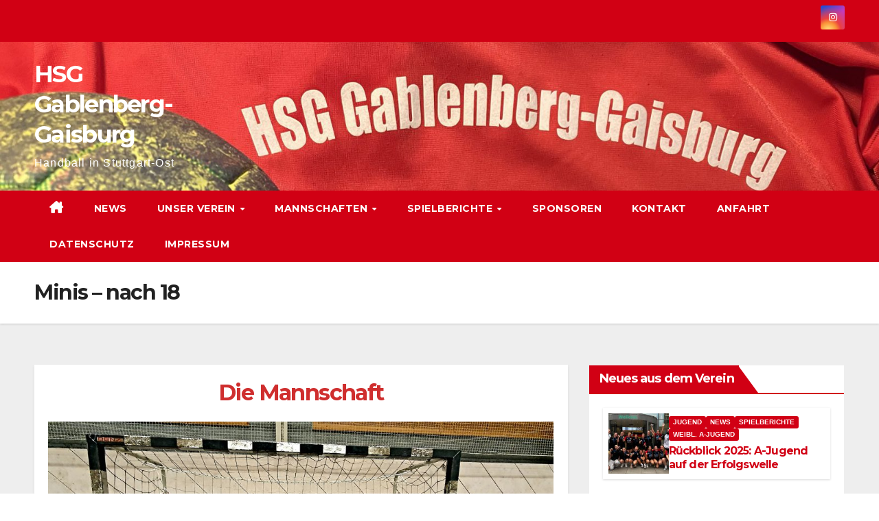

--- FILE ---
content_type: text/html; charset=UTF-8
request_url: https://hsg-gaga.de/die-mannschaft/
body_size: 68169
content:
<!DOCTYPE html>
<html lang="de-DE">
<head>
<meta charset="UTF-8">
<meta name="viewport" content="width=device-width, initial-scale=1">
<link rel="profile" href="http://gmpg.org/xfn/11">
<title>Minis  &#8211;  nach 18 &#8211; HSG Gablenberg-Gaisburg</title>
<meta name='robots' content='max-image-preview:large' />
<link rel='dns-prefetch' href='//fonts.googleapis.com' />
<link rel="alternate" type="application/rss+xml" title="HSG Gablenberg-Gaisburg &raquo; Feed" href="https://hsg-gaga.de/feed/" />
<link rel="alternate" type="application/rss+xml" title="HSG Gablenberg-Gaisburg &raquo; Kommentar-Feed" href="https://hsg-gaga.de/comments/feed/" />
<script>
window._wpemojiSettings = {"baseUrl":"https:\/\/s.w.org\/images\/core\/emoji\/15.0.3\/72x72\/","ext":".png","svgUrl":"https:\/\/s.w.org\/images\/core\/emoji\/15.0.3\/svg\/","svgExt":".svg","source":{"concatemoji":"https:\/\/hsg-gaga.de\/wp-includes\/js\/wp-emoji-release.min.js?ver=6.6.2"}};
/*! This file is auto-generated */
!function(i,n){var o,s,e;function c(e){try{var t={supportTests:e,timestamp:(new Date).valueOf()};sessionStorage.setItem(o,JSON.stringify(t))}catch(e){}}function p(e,t,n){e.clearRect(0,0,e.canvas.width,e.canvas.height),e.fillText(t,0,0);var t=new Uint32Array(e.getImageData(0,0,e.canvas.width,e.canvas.height).data),r=(e.clearRect(0,0,e.canvas.width,e.canvas.height),e.fillText(n,0,0),new Uint32Array(e.getImageData(0,0,e.canvas.width,e.canvas.height).data));return t.every(function(e,t){return e===r[t]})}function u(e,t,n){switch(t){case"flag":return n(e,"\ud83c\udff3\ufe0f\u200d\u26a7\ufe0f","\ud83c\udff3\ufe0f\u200b\u26a7\ufe0f")?!1:!n(e,"\ud83c\uddfa\ud83c\uddf3","\ud83c\uddfa\u200b\ud83c\uddf3")&&!n(e,"\ud83c\udff4\udb40\udc67\udb40\udc62\udb40\udc65\udb40\udc6e\udb40\udc67\udb40\udc7f","\ud83c\udff4\u200b\udb40\udc67\u200b\udb40\udc62\u200b\udb40\udc65\u200b\udb40\udc6e\u200b\udb40\udc67\u200b\udb40\udc7f");case"emoji":return!n(e,"\ud83d\udc26\u200d\u2b1b","\ud83d\udc26\u200b\u2b1b")}return!1}function f(e,t,n){var r="undefined"!=typeof WorkerGlobalScope&&self instanceof WorkerGlobalScope?new OffscreenCanvas(300,150):i.createElement("canvas"),a=r.getContext("2d",{willReadFrequently:!0}),o=(a.textBaseline="top",a.font="600 32px Arial",{});return e.forEach(function(e){o[e]=t(a,e,n)}),o}function t(e){var t=i.createElement("script");t.src=e,t.defer=!0,i.head.appendChild(t)}"undefined"!=typeof Promise&&(o="wpEmojiSettingsSupports",s=["flag","emoji"],n.supports={everything:!0,everythingExceptFlag:!0},e=new Promise(function(e){i.addEventListener("DOMContentLoaded",e,{once:!0})}),new Promise(function(t){var n=function(){try{var e=JSON.parse(sessionStorage.getItem(o));if("object"==typeof e&&"number"==typeof e.timestamp&&(new Date).valueOf()<e.timestamp+604800&&"object"==typeof e.supportTests)return e.supportTests}catch(e){}return null}();if(!n){if("undefined"!=typeof Worker&&"undefined"!=typeof OffscreenCanvas&&"undefined"!=typeof URL&&URL.createObjectURL&&"undefined"!=typeof Blob)try{var e="postMessage("+f.toString()+"("+[JSON.stringify(s),u.toString(),p.toString()].join(",")+"));",r=new Blob([e],{type:"text/javascript"}),a=new Worker(URL.createObjectURL(r),{name:"wpTestEmojiSupports"});return void(a.onmessage=function(e){c(n=e.data),a.terminate(),t(n)})}catch(e){}c(n=f(s,u,p))}t(n)}).then(function(e){for(var t in e)n.supports[t]=e[t],n.supports.everything=n.supports.everything&&n.supports[t],"flag"!==t&&(n.supports.everythingExceptFlag=n.supports.everythingExceptFlag&&n.supports[t]);n.supports.everythingExceptFlag=n.supports.everythingExceptFlag&&!n.supports.flag,n.DOMReady=!1,n.readyCallback=function(){n.DOMReady=!0}}).then(function(){return e}).then(function(){var e;n.supports.everything||(n.readyCallback(),(e=n.source||{}).concatemoji?t(e.concatemoji):e.wpemoji&&e.twemoji&&(t(e.twemoji),t(e.wpemoji)))}))}((window,document),window._wpemojiSettings);
</script>
<style id='wp-emoji-styles-inline-css'>

	img.wp-smiley, img.emoji {
		display: inline !important;
		border: none !important;
		box-shadow: none !important;
		height: 1em !important;
		width: 1em !important;
		margin: 0 0.07em !important;
		vertical-align: -0.1em !important;
		background: none !important;
		padding: 0 !important;
	}
</style>
<link rel='stylesheet' id='wp-block-library-css' href='https://hsg-gaga.de/wp-includes/css/dist/block-library/style.min.css?ver=6.6.2' media='all' />
<style id='wp-block-library-theme-inline-css'>
.wp-block-audio :where(figcaption){color:#555;font-size:13px;text-align:center}.is-dark-theme .wp-block-audio :where(figcaption){color:#ffffffa6}.wp-block-audio{margin:0 0 1em}.wp-block-code{border:1px solid #ccc;border-radius:4px;font-family:Menlo,Consolas,monaco,monospace;padding:.8em 1em}.wp-block-embed :where(figcaption){color:#555;font-size:13px;text-align:center}.is-dark-theme .wp-block-embed :where(figcaption){color:#ffffffa6}.wp-block-embed{margin:0 0 1em}.blocks-gallery-caption{color:#555;font-size:13px;text-align:center}.is-dark-theme .blocks-gallery-caption{color:#ffffffa6}:root :where(.wp-block-image figcaption){color:#555;font-size:13px;text-align:center}.is-dark-theme :root :where(.wp-block-image figcaption){color:#ffffffa6}.wp-block-image{margin:0 0 1em}.wp-block-pullquote{border-bottom:4px solid;border-top:4px solid;color:currentColor;margin-bottom:1.75em}.wp-block-pullquote cite,.wp-block-pullquote footer,.wp-block-pullquote__citation{color:currentColor;font-size:.8125em;font-style:normal;text-transform:uppercase}.wp-block-quote{border-left:.25em solid;margin:0 0 1.75em;padding-left:1em}.wp-block-quote cite,.wp-block-quote footer{color:currentColor;font-size:.8125em;font-style:normal;position:relative}.wp-block-quote.has-text-align-right{border-left:none;border-right:.25em solid;padding-left:0;padding-right:1em}.wp-block-quote.has-text-align-center{border:none;padding-left:0}.wp-block-quote.is-large,.wp-block-quote.is-style-large,.wp-block-quote.is-style-plain{border:none}.wp-block-search .wp-block-search__label{font-weight:700}.wp-block-search__button{border:1px solid #ccc;padding:.375em .625em}:where(.wp-block-group.has-background){padding:1.25em 2.375em}.wp-block-separator.has-css-opacity{opacity:.4}.wp-block-separator{border:none;border-bottom:2px solid;margin-left:auto;margin-right:auto}.wp-block-separator.has-alpha-channel-opacity{opacity:1}.wp-block-separator:not(.is-style-wide):not(.is-style-dots){width:100px}.wp-block-separator.has-background:not(.is-style-dots){border-bottom:none;height:1px}.wp-block-separator.has-background:not(.is-style-wide):not(.is-style-dots){height:2px}.wp-block-table{margin:0 0 1em}.wp-block-table td,.wp-block-table th{word-break:normal}.wp-block-table :where(figcaption){color:#555;font-size:13px;text-align:center}.is-dark-theme .wp-block-table :where(figcaption){color:#ffffffa6}.wp-block-video :where(figcaption){color:#555;font-size:13px;text-align:center}.is-dark-theme .wp-block-video :where(figcaption){color:#ffffffa6}.wp-block-video{margin:0 0 1em}:root :where(.wp-block-template-part.has-background){margin-bottom:0;margin-top:0;padding:1.25em 2.375em}
</style>
<style id='classic-theme-styles-inline-css'>
/*! This file is auto-generated */
.wp-block-button__link{color:#fff;background-color:#32373c;border-radius:9999px;box-shadow:none;text-decoration:none;padding:calc(.667em + 2px) calc(1.333em + 2px);font-size:1.125em}.wp-block-file__button{background:#32373c;color:#fff;text-decoration:none}
</style>
<style id='global-styles-inline-css'>
:root{--wp--preset--aspect-ratio--square: 1;--wp--preset--aspect-ratio--4-3: 4/3;--wp--preset--aspect-ratio--3-4: 3/4;--wp--preset--aspect-ratio--3-2: 3/2;--wp--preset--aspect-ratio--2-3: 2/3;--wp--preset--aspect-ratio--16-9: 16/9;--wp--preset--aspect-ratio--9-16: 9/16;--wp--preset--color--black: #000000;--wp--preset--color--cyan-bluish-gray: #abb8c3;--wp--preset--color--white: #ffffff;--wp--preset--color--pale-pink: #f78da7;--wp--preset--color--vivid-red: #cf2e2e;--wp--preset--color--luminous-vivid-orange: #ff6900;--wp--preset--color--luminous-vivid-amber: #fcb900;--wp--preset--color--light-green-cyan: #7bdcb5;--wp--preset--color--vivid-green-cyan: #00d084;--wp--preset--color--pale-cyan-blue: #8ed1fc;--wp--preset--color--vivid-cyan-blue: #0693e3;--wp--preset--color--vivid-purple: #9b51e0;--wp--preset--gradient--vivid-cyan-blue-to-vivid-purple: linear-gradient(135deg,rgba(6,147,227,1) 0%,rgb(155,81,224) 100%);--wp--preset--gradient--light-green-cyan-to-vivid-green-cyan: linear-gradient(135deg,rgb(122,220,180) 0%,rgb(0,208,130) 100%);--wp--preset--gradient--luminous-vivid-amber-to-luminous-vivid-orange: linear-gradient(135deg,rgba(252,185,0,1) 0%,rgba(255,105,0,1) 100%);--wp--preset--gradient--luminous-vivid-orange-to-vivid-red: linear-gradient(135deg,rgba(255,105,0,1) 0%,rgb(207,46,46) 100%);--wp--preset--gradient--very-light-gray-to-cyan-bluish-gray: linear-gradient(135deg,rgb(238,238,238) 0%,rgb(169,184,195) 100%);--wp--preset--gradient--cool-to-warm-spectrum: linear-gradient(135deg,rgb(74,234,220) 0%,rgb(151,120,209) 20%,rgb(207,42,186) 40%,rgb(238,44,130) 60%,rgb(251,105,98) 80%,rgb(254,248,76) 100%);--wp--preset--gradient--blush-light-purple: linear-gradient(135deg,rgb(255,206,236) 0%,rgb(152,150,240) 100%);--wp--preset--gradient--blush-bordeaux: linear-gradient(135deg,rgb(254,205,165) 0%,rgb(254,45,45) 50%,rgb(107,0,62) 100%);--wp--preset--gradient--luminous-dusk: linear-gradient(135deg,rgb(255,203,112) 0%,rgb(199,81,192) 50%,rgb(65,88,208) 100%);--wp--preset--gradient--pale-ocean: linear-gradient(135deg,rgb(255,245,203) 0%,rgb(182,227,212) 50%,rgb(51,167,181) 100%);--wp--preset--gradient--electric-grass: linear-gradient(135deg,rgb(202,248,128) 0%,rgb(113,206,126) 100%);--wp--preset--gradient--midnight: linear-gradient(135deg,rgb(2,3,129) 0%,rgb(40,116,252) 100%);--wp--preset--font-size--small: 13px;--wp--preset--font-size--medium: 20px;--wp--preset--font-size--large: 36px;--wp--preset--font-size--x-large: 42px;--wp--preset--spacing--20: 0.44rem;--wp--preset--spacing--30: 0.67rem;--wp--preset--spacing--40: 1rem;--wp--preset--spacing--50: 1.5rem;--wp--preset--spacing--60: 2.25rem;--wp--preset--spacing--70: 3.38rem;--wp--preset--spacing--80: 5.06rem;--wp--preset--shadow--natural: 6px 6px 9px rgba(0, 0, 0, 0.2);--wp--preset--shadow--deep: 12px 12px 50px rgba(0, 0, 0, 0.4);--wp--preset--shadow--sharp: 6px 6px 0px rgba(0, 0, 0, 0.2);--wp--preset--shadow--outlined: 6px 6px 0px -3px rgba(255, 255, 255, 1), 6px 6px rgba(0, 0, 0, 1);--wp--preset--shadow--crisp: 6px 6px 0px rgba(0, 0, 0, 1);}:root :where(.is-layout-flow) > :first-child{margin-block-start: 0;}:root :where(.is-layout-flow) > :last-child{margin-block-end: 0;}:root :where(.is-layout-flow) > *{margin-block-start: 24px;margin-block-end: 0;}:root :where(.is-layout-constrained) > :first-child{margin-block-start: 0;}:root :where(.is-layout-constrained) > :last-child{margin-block-end: 0;}:root :where(.is-layout-constrained) > *{margin-block-start: 24px;margin-block-end: 0;}:root :where(.is-layout-flex){gap: 24px;}:root :where(.is-layout-grid){gap: 24px;}body .is-layout-flex{display: flex;}.is-layout-flex{flex-wrap: wrap;align-items: center;}.is-layout-flex > :is(*, div){margin: 0;}body .is-layout-grid{display: grid;}.is-layout-grid > :is(*, div){margin: 0;}.has-black-color{color: var(--wp--preset--color--black) !important;}.has-cyan-bluish-gray-color{color: var(--wp--preset--color--cyan-bluish-gray) !important;}.has-white-color{color: var(--wp--preset--color--white) !important;}.has-pale-pink-color{color: var(--wp--preset--color--pale-pink) !important;}.has-vivid-red-color{color: var(--wp--preset--color--vivid-red) !important;}.has-luminous-vivid-orange-color{color: var(--wp--preset--color--luminous-vivid-orange) !important;}.has-luminous-vivid-amber-color{color: var(--wp--preset--color--luminous-vivid-amber) !important;}.has-light-green-cyan-color{color: var(--wp--preset--color--light-green-cyan) !important;}.has-vivid-green-cyan-color{color: var(--wp--preset--color--vivid-green-cyan) !important;}.has-pale-cyan-blue-color{color: var(--wp--preset--color--pale-cyan-blue) !important;}.has-vivid-cyan-blue-color{color: var(--wp--preset--color--vivid-cyan-blue) !important;}.has-vivid-purple-color{color: var(--wp--preset--color--vivid-purple) !important;}.has-black-background-color{background-color: var(--wp--preset--color--black) !important;}.has-cyan-bluish-gray-background-color{background-color: var(--wp--preset--color--cyan-bluish-gray) !important;}.has-white-background-color{background-color: var(--wp--preset--color--white) !important;}.has-pale-pink-background-color{background-color: var(--wp--preset--color--pale-pink) !important;}.has-vivid-red-background-color{background-color: var(--wp--preset--color--vivid-red) !important;}.has-luminous-vivid-orange-background-color{background-color: var(--wp--preset--color--luminous-vivid-orange) !important;}.has-luminous-vivid-amber-background-color{background-color: var(--wp--preset--color--luminous-vivid-amber) !important;}.has-light-green-cyan-background-color{background-color: var(--wp--preset--color--light-green-cyan) !important;}.has-vivid-green-cyan-background-color{background-color: var(--wp--preset--color--vivid-green-cyan) !important;}.has-pale-cyan-blue-background-color{background-color: var(--wp--preset--color--pale-cyan-blue) !important;}.has-vivid-cyan-blue-background-color{background-color: var(--wp--preset--color--vivid-cyan-blue) !important;}.has-vivid-purple-background-color{background-color: var(--wp--preset--color--vivid-purple) !important;}.has-black-border-color{border-color: var(--wp--preset--color--black) !important;}.has-cyan-bluish-gray-border-color{border-color: var(--wp--preset--color--cyan-bluish-gray) !important;}.has-white-border-color{border-color: var(--wp--preset--color--white) !important;}.has-pale-pink-border-color{border-color: var(--wp--preset--color--pale-pink) !important;}.has-vivid-red-border-color{border-color: var(--wp--preset--color--vivid-red) !important;}.has-luminous-vivid-orange-border-color{border-color: var(--wp--preset--color--luminous-vivid-orange) !important;}.has-luminous-vivid-amber-border-color{border-color: var(--wp--preset--color--luminous-vivid-amber) !important;}.has-light-green-cyan-border-color{border-color: var(--wp--preset--color--light-green-cyan) !important;}.has-vivid-green-cyan-border-color{border-color: var(--wp--preset--color--vivid-green-cyan) !important;}.has-pale-cyan-blue-border-color{border-color: var(--wp--preset--color--pale-cyan-blue) !important;}.has-vivid-cyan-blue-border-color{border-color: var(--wp--preset--color--vivid-cyan-blue) !important;}.has-vivid-purple-border-color{border-color: var(--wp--preset--color--vivid-purple) !important;}.has-vivid-cyan-blue-to-vivid-purple-gradient-background{background: var(--wp--preset--gradient--vivid-cyan-blue-to-vivid-purple) !important;}.has-light-green-cyan-to-vivid-green-cyan-gradient-background{background: var(--wp--preset--gradient--light-green-cyan-to-vivid-green-cyan) !important;}.has-luminous-vivid-amber-to-luminous-vivid-orange-gradient-background{background: var(--wp--preset--gradient--luminous-vivid-amber-to-luminous-vivid-orange) !important;}.has-luminous-vivid-orange-to-vivid-red-gradient-background{background: var(--wp--preset--gradient--luminous-vivid-orange-to-vivid-red) !important;}.has-very-light-gray-to-cyan-bluish-gray-gradient-background{background: var(--wp--preset--gradient--very-light-gray-to-cyan-bluish-gray) !important;}.has-cool-to-warm-spectrum-gradient-background{background: var(--wp--preset--gradient--cool-to-warm-spectrum) !important;}.has-blush-light-purple-gradient-background{background: var(--wp--preset--gradient--blush-light-purple) !important;}.has-blush-bordeaux-gradient-background{background: var(--wp--preset--gradient--blush-bordeaux) !important;}.has-luminous-dusk-gradient-background{background: var(--wp--preset--gradient--luminous-dusk) !important;}.has-pale-ocean-gradient-background{background: var(--wp--preset--gradient--pale-ocean) !important;}.has-electric-grass-gradient-background{background: var(--wp--preset--gradient--electric-grass) !important;}.has-midnight-gradient-background{background: var(--wp--preset--gradient--midnight) !important;}.has-small-font-size{font-size: var(--wp--preset--font-size--small) !important;}.has-medium-font-size{font-size: var(--wp--preset--font-size--medium) !important;}.has-large-font-size{font-size: var(--wp--preset--font-size--large) !important;}.has-x-large-font-size{font-size: var(--wp--preset--font-size--x-large) !important;}
:root :where(.wp-block-pullquote){font-size: 1.5em;line-height: 1.6;}
</style>
<link rel='stylesheet' id='contact-form-7-css' href='https://hsg-gaga.de/wp-content/plugins/contact-form-7/includes/css/styles.css?ver=6.0.6' media='all' />
<link rel='stylesheet' id='newsup-fonts-css' href='//fonts.googleapis.com/css?family=Montserrat%3A400%2C500%2C700%2C800%7CWork%2BSans%3A300%2C400%2C500%2C600%2C700%2C800%2C900%26display%3Dswap&#038;subset=latin%2Clatin-ext' media='all' />
<link rel='stylesheet' id='bootstrap-css' href='https://hsg-gaga.de/wp-content/themes/newsup/css/bootstrap.css?ver=6.6.2' media='all' />
<link rel='stylesheet' id='newsup-style-css' href='https://hsg-gaga.de/wp-content/themes/newsberg/style.css?ver=6.6.2' media='all' />
<link rel='stylesheet' id='font-awesome-5-all-css' href='https://hsg-gaga.de/wp-content/themes/newsup/css/font-awesome/css/all.min.css?ver=6.6.2' media='all' />
<link rel='stylesheet' id='font-awesome-4-shim-css' href='https://hsg-gaga.de/wp-content/themes/newsup/css/font-awesome/css/v4-shims.min.css?ver=6.6.2' media='all' />
<link rel='stylesheet' id='owl-carousel-css' href='https://hsg-gaga.de/wp-content/themes/newsup/css/owl.carousel.css?ver=6.6.2' media='all' />
<link rel='stylesheet' id='smartmenus-css' href='https://hsg-gaga.de/wp-content/themes/newsup/css/jquery.smartmenus.bootstrap.css?ver=6.6.2' media='all' />
<link rel='stylesheet' id='newsup-custom-css-css' href='https://hsg-gaga.de/wp-content/themes/newsup/inc/ansar/customize/css/customizer.css?ver=1.0' media='all' />
<link rel='stylesheet' id='newsup-style-parent-css' href='https://hsg-gaga.de/wp-content/themes/newsup/style.css?ver=6.6.2' media='all' />
<link rel='stylesheet' id='newsberg-style-css' href='https://hsg-gaga.de/wp-content/themes/newsberg/style.css?ver=1.0' media='all' />
<link rel='stylesheet' id='newsberg-default-css-css' href='https://hsg-gaga.de/wp-content/themes/newsberg/css/colors/default.css?ver=6.6.2' media='all' />
<script src="https://hsg-gaga.de/wp-includes/js/jquery/jquery.min.js?ver=3.7.1" id="jquery-core-js"></script>
<script src="https://hsg-gaga.de/wp-includes/js/jquery/jquery-migrate.min.js?ver=3.4.1" id="jquery-migrate-js"></script>
<script src="https://hsg-gaga.de/wp-content/themes/newsup/js/navigation.js?ver=6.6.2" id="newsup-navigation-js"></script>
<script src="https://hsg-gaga.de/wp-content/themes/newsup/js/bootstrap.js?ver=6.6.2" id="bootstrap-js"></script>
<script src="https://hsg-gaga.de/wp-content/themes/newsup/js/owl.carousel.min.js?ver=6.6.2" id="owl-carousel-min-js"></script>
<script src="https://hsg-gaga.de/wp-content/themes/newsup/js/jquery.smartmenus.js?ver=6.6.2" id="smartmenus-js-js"></script>
<script src="https://hsg-gaga.de/wp-content/themes/newsup/js/jquery.smartmenus.bootstrap.js?ver=6.6.2" id="bootstrap-smartmenus-js-js"></script>
<script src="https://hsg-gaga.de/wp-content/themes/newsup/js/jquery.marquee.js?ver=6.6.2" id="newsup-marquee-js-js"></script>
<script src="https://hsg-gaga.de/wp-content/themes/newsup/js/main.js?ver=6.6.2" id="newsup-main-js-js"></script>
<link rel="https://api.w.org/" href="https://hsg-gaga.de/wp-json/" /><link rel="alternate" title="JSON" type="application/json" href="https://hsg-gaga.de/wp-json/wp/v2/pages/430" /><link rel="EditURI" type="application/rsd+xml" title="RSD" href="https://hsg-gaga.de/xmlrpc.php?rsd" />
<meta name="generator" content="WordPress 6.6.2" />
<link rel="canonical" href="https://hsg-gaga.de/die-mannschaft/" />
<link rel='shortlink' href='https://hsg-gaga.de/?p=430' />
<link rel="alternate" title="oEmbed (JSON)" type="application/json+oembed" href="https://hsg-gaga.de/wp-json/oembed/1.0/embed?url=https%3A%2F%2Fhsg-gaga.de%2Fdie-mannschaft%2F" />
<link rel="alternate" title="oEmbed (XML)" type="text/xml+oembed" href="https://hsg-gaga.de/wp-json/oembed/1.0/embed?url=https%3A%2F%2Fhsg-gaga.de%2Fdie-mannschaft%2F&#038;format=xml" />
 
<style type="text/css" id="custom-background-css">
    .wrapper { background-color: ffffff; }
</style>
<meta name="generator" content="Elementor 3.34.2; features: e_font_icon_svg, additional_custom_breakpoints; settings: css_print_method-external, google_font-enabled, font_display-swap">
			<style>
				.e-con.e-parent:nth-of-type(n+4):not(.e-lazyloaded):not(.e-no-lazyload),
				.e-con.e-parent:nth-of-type(n+4):not(.e-lazyloaded):not(.e-no-lazyload) * {
					background-image: none !important;
				}
				@media screen and (max-height: 1024px) {
					.e-con.e-parent:nth-of-type(n+3):not(.e-lazyloaded):not(.e-no-lazyload),
					.e-con.e-parent:nth-of-type(n+3):not(.e-lazyloaded):not(.e-no-lazyload) * {
						background-image: none !important;
					}
				}
				@media screen and (max-height: 640px) {
					.e-con.e-parent:nth-of-type(n+2):not(.e-lazyloaded):not(.e-no-lazyload),
					.e-con.e-parent:nth-of-type(n+2):not(.e-lazyloaded):not(.e-no-lazyload) * {
						background-image: none !important;
					}
				}
			</style>
			    <style type="text/css">
            body .site-title a,
        body .site-description {
            color: #ffffff;
        }

        .site-branding-text .site-title a {
                font-size: 34px;
            }

            @media only screen and (max-width: 640px) {
                .site-branding-text .site-title a {
                    font-size: 40px;

                }
            }

            @media only screen and (max-width: 375px) {
                .site-branding-text .site-title a {
                    font-size: 32px;

                }
            }

        </style>
    <style id="custom-background-css">
body.custom-background { background-color: #ffffff; }
</style>
	<link rel="icon" href="https://hsg-gaga.de/wp-content/uploads/2022/03/cropped-cropped-hsg-gaga-rot-32x32.jpg" sizes="32x32" />
<link rel="icon" href="https://hsg-gaga.de/wp-content/uploads/2022/03/cropped-cropped-hsg-gaga-rot-192x192.jpg" sizes="192x192" />
<link rel="apple-touch-icon" href="https://hsg-gaga.de/wp-content/uploads/2022/03/cropped-cropped-hsg-gaga-rot-180x180.jpg" />
<meta name="msapplication-TileImage" content="https://hsg-gaga.de/wp-content/uploads/2022/03/cropped-cropped-hsg-gaga-rot-270x270.jpg" />
</head>
<body class="page-template-default page page-id-430 custom-background wp-embed-responsive ta-hide-date-author-in-list elementor-default elementor-kit-920" >
<div id="page" class="site">
<a class="skip-link screen-reader-text" href="#content">
Zum Inhalt springen</a>
  <div class="wrapper" id="custom-background-css">
    <header class="mg-headwidget">
      <!--==================== TOP BAR ====================-->
      <div class="mg-head-detail hidden-xs">
    <div class="container-fluid">
        <div class="row align-items-center">
            <div class="col-md-6 col-xs-12">
                <ul class="info-left">
                                    </ul>
            </div>
            <div class="col-md-6 col-xs-12">
                <ul class="mg-social info-right">
                            <li>
            <a target="_blank"  href="https://www.instagram.com/hsg.gaga/">
                <span class="icon-soci instagram">
                    <i class="fab fa-instagram"></i>
                </span>
            </a>
        </li>
                        </ul>
            </div>
        </div>
    </div>
</div>
      <div class="clearfix"></div>

      
      <div class="mg-nav-widget-area-back" style='background-image: url("https://hsg-gaga.de/wp-content/uploads/2023/07/cropped-IMG-0058-scaled-e1690745882962-1.jpg" );'>
                <div class="overlay">
          <div class="inner" > 
              <div class="container-fluid">
                  <div class="mg-nav-widget-area">
                    <div class="row align-items-center">
                      <div class="col-md-3 text-center-xs">
                        <div class="navbar-header">
                          <div class="site-logo">
                                                      </div>
                          <div class="site-branding-text ">
                                                            <p class="site-title"> <a href="https://hsg-gaga.de/" rel="home">HSG Gablenberg-Gaisburg</a></p>
                                                            <p class="site-description">Handball in Stuttgart-Ost</p>
                          </div>    
                        </div>
                      </div>
                                          </div>
                  </div>
              </div>
          </div>
        </div>
      </div>
    <div class="mg-menu-full">
      <nav class="navbar navbar-expand-lg navbar-wp">
        <div class="container-fluid">
          <!-- Right nav -->
          <div class="m-header align-items-center">
                            <a class="mobilehomebtn" href="https://hsg-gaga.de"><span class="fa-solid fa-house-chimney"></span></a>
              <!-- navbar-toggle -->
              <button class="navbar-toggler mx-auto" type="button" data-toggle="collapse" data-target="#navbar-wp" aria-controls="navbarSupportedContent" aria-expanded="false" aria-label="Navigation umschalten">
                <span class="burger">
                  <span class="burger-line"></span>
                  <span class="burger-line"></span>
                  <span class="burger-line"></span>
                </span>
              </button>
              <!-- /navbar-toggle -->
                            
          </div>
          <!-- /Right nav --> 
          <div class="collapse navbar-collapse" id="navbar-wp">
            <div class="d-md-block">
              <ul id="menu-haupt" class="nav navbar-nav mr-auto "><li class="active home"><a class="homebtn" href="https://hsg-gaga.de"><span class='fa-solid fa-house-chimney'></span></a></li><li id="menu-item-172" class="menu-item menu-item-type-taxonomy menu-item-object-category menu-item-172"><a class="nav-link" title="News" href="https://hsg-gaga.de/category/nerws/">News</a></li>
<li id="menu-item-544" class="menu-item menu-item-type-post_type menu-item-object-page menu-item-has-children menu-item-544 dropdown"><a class="nav-link" title="Unser Verein" href="https://hsg-gaga.de/unser-verein/" data-toggle="dropdown" class="dropdown-toggle">Unser Verein </a>
<ul role="menu" class=" dropdown-menu">
	<li id="menu-item-545" class="menu-item menu-item-type-post_type menu-item-object-page menu-item-545"><a class="dropdown-item" title="Das sind wir" href="https://hsg-gaga.de/das-sind-wir/">Das sind wir</a></li>
	<li id="menu-item-548" class="menu-item menu-item-type-post_type menu-item-object-page menu-item-548"><a class="dropdown-item" title="Leitbild" href="https://hsg-gaga.de/leitbild/">Leitbild</a></li>
	<li id="menu-item-547" class="menu-item menu-item-type-post_type menu-item-object-page menu-item-547"><a class="dropdown-item" title="KODEX" href="https://hsg-gaga.de/kodex/">KODEX</a></li>
	<li id="menu-item-546" class="menu-item menu-item-type-post_type menu-item-object-page menu-item-546"><a class="dropdown-item" title="Schiedsrichter" href="https://hsg-gaga.de/schiedsrichter/">Schiedsrichter</a></li>
</ul>
</li>
<li id="menu-item-926" class="menu-item menu-item-type-post_type menu-item-object-page current-menu-ancestor current_page_ancestor menu-item-has-children menu-item-926 dropdown active"><a class="nav-link" title="Mannschaften" href="https://hsg-gaga.de/mannschaften/" data-toggle="dropdown" class="dropdown-toggle">Mannschaften </a>
<ul role="menu" class=" dropdown-menu">
	<li id="menu-item-357" class="menu-item menu-item-type-post_type menu-item-object-page menu-item-has-children menu-item-357 dropdown"><a class="dropdown-item" title="Aktive" href="https://hsg-gaga.de/aktive/">Aktive</a>
	<ul role="menu" class=" dropdown-menu">
		<li id="menu-item-186" class="menu-item menu-item-type-post_type menu-item-object-page menu-item-186"><a class="dropdown-item" title="Frauen" href="https://hsg-gaga.de/frauen/">Frauen</a></li>
		<li id="menu-item-188" class="menu-item menu-item-type-post_type menu-item-object-page menu-item-188"><a class="dropdown-item" title="Männer" href="https://hsg-gaga.de/maenner/">Männer</a></li>
	</ul>
</li>
	<li id="menu-item-358" class="menu-item menu-item-type-post_type menu-item-object-page current-menu-ancestor current-menu-parent current_page_parent current_page_ancestor menu-item-has-children menu-item-358 dropdown active"><a class="dropdown-item" title="Jugend" href="https://hsg-gaga.de/jugend/">Jugend</a>
	<ul role="menu" class=" dropdown-menu">
		<li id="menu-item-882" class="menu-item menu-item-type-post_type menu-item-object-page menu-item-882"><a class="dropdown-item" title="A-Jugend weiblich  –  06/07" href="https://hsg-gaga.de/a-jugend-weiblich-06-07/">A-Jugend weiblich  –  06/07</a></li>
		<li id="menu-item-473" class="menu-item menu-item-type-post_type menu-item-object-page menu-item-473"><a class="dropdown-item" title="B-Jugend weiblich  –  08/09" href="https://hsg-gaga.de/b-jugend-weiblich/">B-Jugend weiblich  –  08/09</a></li>
		<li id="menu-item-474" class="menu-item menu-item-type-post_type menu-item-object-page menu-item-474"><a class="dropdown-item" title="C-Jugend weiblich  –  10/11" href="https://hsg-gaga.de/c-jugend-weiblich/">C-Jugend weiblich  –  10/11</a></li>
		<li id="menu-item-790" class="menu-item menu-item-type-post_type menu-item-object-page menu-item-790"><a class="dropdown-item" title="C-Jugend (I) männlich – 10/11" href="https://hsg-gaga.de/c-jugend-maennlich-09-10/">C-Jugend (I) männlich – 10/11</a></li>
		<li id="menu-item-1050" class="menu-item menu-item-type-post_type menu-item-object-page menu-item-1050"><a class="dropdown-item" title="C-Jugend (II) männlich &#8211; 10/11" href="https://hsg-gaga.de/c-jugend-ii-maennlich-10-11/">C-Jugend (II) männlich &#8211; 10/11</a></li>
		<li id="menu-item-476" class="menu-item menu-item-type-post_type menu-item-object-page menu-item-476"><a class="dropdown-item" title="D-Jugend weiblich –  12/13" href="https://hsg-gaga.de/d-jugend-weiblich/">D-Jugend weiblich –  12/13</a></li>
		<li id="menu-item-475" class="menu-item menu-item-type-post_type menu-item-object-page menu-item-475"><a class="dropdown-item" title="D-Jugend männlich –  12/13" href="https://hsg-gaga.de/d-jugend-maennlich/">D-Jugend männlich –  12/13</a></li>
		<li id="menu-item-478" class="menu-item menu-item-type-post_type menu-item-object-page menu-item-478"><a class="dropdown-item" title="E-Jugend weiblich  –  14/15" href="https://hsg-gaga.de/e-jugend-weiblich/">E-Jugend weiblich  –  14/15</a></li>
		<li id="menu-item-477" class="menu-item menu-item-type-post_type menu-item-object-page menu-item-477"><a class="dropdown-item" title="E-Jugend männlich  –  14/15" href="https://hsg-gaga.de/e-jugend-maennlich/">E-Jugend männlich  –  14/15</a></li>
		<li id="menu-item-479" class="menu-item menu-item-type-post_type menu-item-object-page menu-item-479"><a class="dropdown-item" title="F-Jugend (I) gemischt  –  16/17" href="https://hsg-gaga.de/f-jugend-gemischt/">F-Jugend (I) gemischt  –  16/17</a></li>
		<li id="menu-item-1051" class="menu-item menu-item-type-post_type menu-item-object-page menu-item-1051"><a class="dropdown-item" title="F-Jugend (II) gemischt &#8211; 16/17" href="https://hsg-gaga.de/f-jugend-ii-gemischt-16-17/">F-Jugend (II) gemischt &#8211; 16/17</a></li>
		<li id="menu-item-480" class="menu-item menu-item-type-post_type menu-item-object-page current-menu-item page_item page-item-430 current_page_item menu-item-480 active"><a class="dropdown-item" title="Minis  –  nach 18" href="https://hsg-gaga.de/die-mannschaft/">Minis  –  nach 18</a></li>
	</ul>
</li>
</ul>
</li>
<li id="menu-item-155" class="menu-item menu-item-type-taxonomy menu-item-object-category menu-item-has-children menu-item-155 dropdown"><a class="nav-link" title="Spielberichte" href="https://hsg-gaga.de/category/spielberichte/" data-toggle="dropdown" class="dropdown-toggle">Spielberichte </a>
<ul role="menu" class=" dropdown-menu">
	<li id="menu-item-335" class="menu-item menu-item-type-taxonomy menu-item-object-category menu-item-has-children menu-item-335 dropdown"><a class="dropdown-item" title="Aktive" href="https://hsg-gaga.de/category/spielberichte/aktive/">Aktive</a>
	<ul role="menu" class=" dropdown-menu">
		<li id="menu-item-336" class="menu-item menu-item-type-taxonomy menu-item-object-category menu-item-336"><a class="dropdown-item" title="Frauen" href="https://hsg-gaga.de/category/spielberichte/aktive/frauen/">Frauen</a></li>
		<li id="menu-item-340" class="menu-item menu-item-type-taxonomy menu-item-object-category menu-item-340"><a class="dropdown-item" title="Männer" href="https://hsg-gaga.de/category/spielberichte/aktive/maenner/">Männer</a></li>
	</ul>
</li>
	<li id="menu-item-334" class="menu-item menu-item-type-taxonomy menu-item-object-category menu-item-has-children menu-item-334 dropdown"><a class="dropdown-item" title="Jugend" href="https://hsg-gaga.de/category/spielberichte/jugend/">Jugend</a>
	<ul role="menu" class=" dropdown-menu">
		<li id="menu-item-884" class="menu-item menu-item-type-taxonomy menu-item-object-category menu-item-884"><a class="dropdown-item" title="weibl. A-Jugend" href="https://hsg-gaga.de/category/spielberichte/jugend/wja/">weibl. A-Jugend</a></li>
		<li id="menu-item-337" class="menu-item menu-item-type-taxonomy menu-item-object-category menu-item-337"><a class="dropdown-item" title="weibl. B-Jugend" href="https://hsg-gaga.de/category/spielberichte/jugend/wjb/">weibl. B-Jugend</a></li>
		<li id="menu-item-338" class="menu-item menu-item-type-taxonomy menu-item-object-category menu-item-338"><a class="dropdown-item" title="weibl. C-Jugend" href="https://hsg-gaga.de/category/spielberichte/jugend/wjc/">weibl. C-Jugend</a></li>
		<li id="menu-item-792" class="menu-item menu-item-type-taxonomy menu-item-object-category menu-item-792"><a class="dropdown-item" title="mänl. C-JUgend (I)" href="https://hsg-gaga.de/category/spielberichte/jugend/mjc/">mänl. C-JUgend (I)</a></li>
		<li id="menu-item-1052" class="menu-item menu-item-type-taxonomy menu-item-object-category menu-item-1052"><a class="dropdown-item" title="mänl. C-Jugend (II)" href="https://hsg-gaga.de/category/spielberichte/jugend/mjc2/">mänl. C-Jugend (II)</a></li>
		<li id="menu-item-339" class="menu-item menu-item-type-taxonomy menu-item-object-category menu-item-339"><a class="dropdown-item" title="weibl. D-Jugend" href="https://hsg-gaga.de/category/spielberichte/jugend/wjd/">weibl. D-Jugend</a></li>
		<li id="menu-item-483" class="menu-item menu-item-type-taxonomy menu-item-object-category menu-item-483"><a class="dropdown-item" title="mänl. D-Jugend" href="https://hsg-gaga.de/category/spielberichte/jugend/mjd/">mänl. D-Jugend</a></li>
		<li id="menu-item-485" class="menu-item menu-item-type-taxonomy menu-item-object-category menu-item-485"><a class="dropdown-item" title="weibl. E-Jugend" href="https://hsg-gaga.de/category/spielberichte/jugend/wje/">weibl. E-Jugend</a></li>
		<li id="menu-item-484" class="menu-item menu-item-type-taxonomy menu-item-object-category menu-item-484"><a class="dropdown-item" title="mänl. E-Jugend" href="https://hsg-gaga.de/category/spielberichte/jugend/mje/">mänl. E-Jugend</a></li>
		<li id="menu-item-482" class="menu-item menu-item-type-taxonomy menu-item-object-category menu-item-482"><a class="dropdown-item" title="gen. F-Jugend (I)" href="https://hsg-gaga.de/category/spielberichte/jugend/gfj/">gen. F-Jugend (I)</a></li>
		<li id="menu-item-1053" class="menu-item menu-item-type-taxonomy menu-item-object-category menu-item-1053"><a class="dropdown-item" title="gen. F-Jugend (II)" href="https://hsg-gaga.de/category/spielberichte/jugend/gfj2/">gen. F-Jugend (II)</a></li>
		<li id="menu-item-341" class="menu-item menu-item-type-taxonomy menu-item-object-category menu-item-341"><a class="dropdown-item" title="Minis" href="https://hsg-gaga.de/category/spielberichte/jugend/minis/">Minis</a></li>
	</ul>
</li>
</ul>
</li>
<li id="menu-item-315" class="menu-item menu-item-type-post_type menu-item-object-page menu-item-315"><a class="nav-link" title="Sponsoren" href="https://hsg-gaga.de/sponsoren/">Sponsoren</a></li>
<li id="menu-item-168" class="menu-item menu-item-type-post_type menu-item-object-page menu-item-168"><a class="nav-link" title="Kontakt" href="https://hsg-gaga.de/kontakt/">Kontakt</a></li>
<li id="menu-item-205" class="menu-item menu-item-type-post_type menu-item-object-page menu-item-205"><a class="nav-link" title="Anfahrt" href="https://hsg-gaga.de/anfahrt/">Anfahrt</a></li>
<li id="menu-item-161" class="menu-item menu-item-type-post_type menu-item-object-page menu-item-161"><a class="nav-link" title="Datenschutz" href="https://hsg-gaga.de/datenschutz/">Datenschutz</a></li>
<li id="menu-item-151" class="menu-item menu-item-type-post_type menu-item-object-page menu-item-151"><a class="nav-link" title="Impressum" href="https://hsg-gaga.de/impressum/">Impressum</a></li>
</ul>            </div>      
          </div>
          <!-- Right nav -->
          <div class="desk-header d-lg-flex pl-3 ml-auto my-2 my-lg-0 position-relative align-items-center">
                      </div>
          <!-- /Right nav -->
      </div>
      </nav> <!-- /Navigation -->
    </div>
</header>
<div class="clearfix"></div> <!--==================== Newsup breadcrumb section ====================-->
<div class="mg-breadcrumb-section" style='background: url("https://hsg-gaga.de/wp-content/uploads/2023/07/cropped-IMG-0058-scaled-e1690745882962-1.jpg" ) repeat scroll center 0 #143745;'>
   <div class="overlay">       <div class="container-fluid">
        <div class="row">
          <div class="col-md-12 col-sm-12">
            <div class="mg-breadcrumb-title">
                              <h1 class="title">Minis  &#8211;  nach 18</h1>
                          </div>
          </div>
        </div>
      </div>
   </div> </div>
<div class="clearfix"></div><!--==================== main content section ====================-->
<main id="content" class="page-class content">
    <div class="container-fluid">
      	<div class="row">
			<!-- Blog Area -->
			
			<div class="col-md-8">
				<div class="mg-card-box padding-20"> 
<h2 class="wp-block-heading has-text-align-center"><mark style="background-color:rgba(0, 0, 0, 0)" class="has-inline-color has-vivid-red-color">Die Mannschaft</mark></h2>


<div class="wp-block-image is-style-default">
<figure class="aligncenter size-large"><img fetchpriority="high" decoding="async" width="1024" height="576" src="https://hsg-gaga.de/wp-content/uploads/2023/07/20230322_132438-1024x576.jpg" alt="" class="wp-image-574" srcset="https://hsg-gaga.de/wp-content/uploads/2023/07/20230322_132438-1024x576.jpg 1024w, https://hsg-gaga.de/wp-content/uploads/2023/07/20230322_132438-300x169.jpg 300w, https://hsg-gaga.de/wp-content/uploads/2023/07/20230322_132438-768x432.jpg 768w, https://hsg-gaga.de/wp-content/uploads/2023/07/20230322_132438-1536x864.jpg 1536w, https://hsg-gaga.de/wp-content/uploads/2023/07/20230322_132438-2048x1152.jpg 2048w" sizes="(max-width: 1024px) 100vw, 1024px" /><figcaption class="wp-element-caption"> </figcaption></figure></div>


<p class="has-text-align-center">Es fehlt: die Mannschaft und die Trainer</p>



<div style="height:60px" aria-hidden="true" class="wp-block-spacer"></div>



<div>
<center><table class="table table-striped matchtable" style="width: 70%;">
<thead><tr><th><span class="d-block d-md-none fas fa-arrow-up"></span><span class="d-none d-md-block">Trainer</span></th><th><span class="d-block d-md-none fas fa-plus"></span><span class="d-none d-md-block">Kontakt</span></th></tr></thead><tbody>
<tr><td>Torsten Sommer</td><td>torsten.sommer@hsg-gaga.de</td></tr>
</tbody></table></center></div>



<div style="height:40px" aria-hidden="true" class="wp-block-spacer"></div>



<h2 class="wp-block-heading has-text-align-center"><mark style="background-color:rgba(0, 0, 0, 0)" class="has-inline-color has-vivid-red-color">Trainingszeiten</mark></h2>



<div>
<center><table class="table table-striped matchtable" style="width: 70%;">
<thead><tr><th><span class="d-block d-md-none fas fa-arrow-up"></span><span class="d-none d-md-block">Tag</span></th><th><span class="d-block d-md-none fas fa-plus"></span><span class="d-none d-md-block">Von</span></th><th><span class="d-block d-md-none fas fa-plus"></span><span class="d-none d-md-block">Bis</span></th><th><span class="d-block d-md-none fas fa-star"></span><span class="d-none d-md-block">Halle</span></th></tr></thead><tbody>
<tr><td>Dienstag</td><td>16:45 Uhr</td><td>17:45 Uhr</td><td>Raitelsbergschule (Stuttgart Ost)</td></tr>
</tbody></table></center></div>



<div style="height:60px" aria-hidden="true" class="wp-block-spacer"></div>



<h2 class="wp-block-heading has-text-align-center"><mark style="background-color:rgba(0, 0, 0, 0)" class="has-inline-color has-vivid-red-color">Aktuelle Berichte</mark></h2>



<div style="height:10px" aria-hidden="true" class="wp-block-spacer"></div>



<div class="wp-block-group"><div class="wp-block-group__inner-container is-layout-constrained wp-block-group-is-layout-constrained"><ul class="wp-block-latest-posts__list is-grid columns-2 has-dates aligncenter wp-block-latest-posts"></ul></div></div>



<div style="height:50px" aria-hidden="true" class="wp-block-spacer"></div>



<h2 class="wp-block-heading has-text-align-center"><mark style="background-color:rgba(0, 0, 0, 0)" class="has-inline-color has-vivid-red-color">Trainingsstätte</mark></h2>



<div style="height:20px" aria-hidden="true" class="wp-block-spacer"></div>



<iframe src="https://www.google.com/maps/embed?pb=!1m18!1m12!1m3!1d2628.4954928398042!2d9.21182207730271!3d48.791521171323204!2m3!1f0!2f0!3f0!3m2!1i1024!2i768!4f13.1!3m3!1m2!1s0x4799c4e08a6e9919%3A0x38d95a5cadc03b06!2sRaitelsbergschule!5e0!3m2!1sde!2sde!4v1716718761815!5m2!1sde!2sde" width="2000" height="300" style="border:0;" allowfullscreen="" loading="lazy" referrerpolicy="no-referrer-when-downgrade"></iframe>
	
				</div>
			</div>
			<!--Sidebar Area-->
			      			<!--sidebar-->
					<!--col-md-4-->
						<aside class="col-md-4">
							
<aside id="secondary" class="widget-area" role="complementary">
	<div id="sidebar-right" class="mg-sidebar">
		<!-- widget_post_list --><div id="newsup_posts_list-2" class="mg-widget mg-posts-sec mg-posts-modul-2">            <div class="mg-posts-sec mg-posts-modul-2 widget_post_list mt-0">
                                     
                    <div class="mg-sec-title">
                    <!-- mg-sec-title -->
                    <h4>Neues aus dem Verein</h4>
                    </div>
                                                    <!-- mg-posts-sec-inner -->
                <div class="mg-posts-sec-inner widget_post_list_inner">
                                                <!-- small-list-post --> 
                                <div class="small-post mb-0">
                                    <!-- small_post -->
                                                                        <div class="img-small-post">
                                        <a href="https://hsg-gaga.de/rueckblick-2025-a-jugend-auf-der-erfolgswelle/">
                                                                                            <img src="https://hsg-gaga.de/wp-content/uploads/2026/01/IMG_1965-e1769255508281-150x150.jpg" alt="Rückblick 2025: A-Jugend auf der Erfolgswelle">
                                                                                    </a>
                                        <!-- img-small-post -->
                                    </div>
                                    <!-- // img-small-post -->
                                                                        <div class="small-post-content">
                                    <div class="mg-blog-category"><a class="newsup-categories category-color-1" href="https://hsg-gaga.de/category/spielberichte/jugend/" alt="Alle Beiträge in Jugend anzeigen"> 
                                 Jugend
                             </a><a class="newsup-categories category-color-1" href="https://hsg-gaga.de/category/nerws/" alt="Alle Beiträge in News anzeigen"> 
                                 News
                             </a><a class="newsup-categories category-color-1" href="https://hsg-gaga.de/category/spielberichte/" alt="Alle Beiträge in Spielberichte anzeigen"> 
                                 Spielberichte
                             </a><a class="newsup-categories category-color-1" href="https://hsg-gaga.de/category/spielberichte/jugend/wja/" alt="Alle Beiträge in weibl. A-Jugend anzeigen"> 
                                 weibl. A-Jugend
                             </a></div> 
                                        <!-- small-post-content -->
                                        <h5 class="title"><a href="https://hsg-gaga.de/rueckblick-2025-a-jugend-auf-der-erfolgswelle/">Rückblick 2025: A-Jugend auf der Erfolgswelle</a></h5>
                                        <!-- // title_small_post -->
                                    </div>
                                    <!-- // small-post-content -->
                                </div>
                                                        <!-- small-list-post --> 
                                <div class="small-post mb-0">
                                    <!-- small_post -->
                                                                        <div class="small-post-content">
                                    <div class="mg-blog-category"><a class="newsup-categories category-color-1" href="https://hsg-gaga.de/category/nerws/" alt="Alle Beiträge in News anzeigen"> 
                                 News
                             </a></div> 
                                        <!-- small-post-content -->
                                        <h5 class="title"><a href="https://hsg-gaga.de/gaga-hauptversammlung-2025/">GaGa-Hauptversammlung 2025</a></h5>
                                        <!-- // title_small_post -->
                                    </div>
                                    <!-- // small-post-content -->
                                </div>
                                                        <!-- small-list-post --> 
                                <div class="small-post mb-0">
                                    <!-- small_post -->
                                                                        <div class="small-post-content">
                                    <div class="mg-blog-category"><a class="newsup-categories category-color-1" href="https://hsg-gaga.de/category/spielberichte/jugend/" alt="Alle Beiträge in Jugend anzeigen"> 
                                 Jugend
                             </a><a class="newsup-categories category-color-1" href="https://hsg-gaga.de/category/spielberichte/jugend/mje/" alt="Alle Beiträge in mänl. E-Jugend anzeigen"> 
                                 mänl. E-Jugend
                             </a><a class="newsup-categories category-color-1" href="https://hsg-gaga.de/category/nerws/" alt="Alle Beiträge in News anzeigen"> 
                                 News
                             </a><a class="newsup-categories category-color-1" href="https://hsg-gaga.de/category/spielberichte/" alt="Alle Beiträge in Spielberichte anzeigen"> 
                                 Spielberichte
                             </a></div> 
                                        <!-- small-post-content -->
                                        <h5 class="title"><a href="https://hsg-gaga.de/die-e-jugend-ist-geschichte-finalrunde-erledigt-d-jugend-wir-kommen/">Die E-Jugend ist Geschichte! Finalrunde erledigt! D-Jugend wir kommen!</a></h5>
                                        <!-- // title_small_post -->
                                    </div>
                                    <!-- // small-post-content -->
                                </div>
                                                        <!-- small-list-post --> 
                                <div class="small-post mb-0">
                                    <!-- small_post -->
                                                                        <div class="small-post-content">
                                    <div class="mg-blog-category"><a class="newsup-categories category-color-1" href="https://hsg-gaga.de/category/spielberichte/jugend/mje/" alt="Alle Beiträge in mänl. E-Jugend anzeigen"> 
                                 mänl. E-Jugend
                             </a><a class="newsup-categories category-color-1" href="https://hsg-gaga.de/category/nerws/" alt="Alle Beiträge in News anzeigen"> 
                                 News
                             </a></div> 
                                        <!-- small-post-content -->
                                        <h5 class="title"><a href="https://hsg-gaga.de/schweizer-nationalspieler-lenny-rubin-vom-tvb-stuttgart-im-training-der-me/">Schweizer Nationalspieler Lenny Rubin vom TVB Stuttgart im Training der mE</a></h5>
                                        <!-- // title_small_post -->
                                    </div>
                                    <!-- // small-post-content -->
                                </div>
                                                        <!-- small-list-post --> 
                                <div class="small-post mb-0">
                                    <!-- small_post -->
                                                                        <div class="small-post-content">
                                    <div class="mg-blog-category"><a class="newsup-categories category-color-1" href="https://hsg-gaga.de/category/spielberichte/jugend/" alt="Alle Beiträge in Jugend anzeigen"> 
                                 Jugend
                             </a><a class="newsup-categories category-color-1" href="https://hsg-gaga.de/category/spielberichte/jugend/mje/" alt="Alle Beiträge in mänl. E-Jugend anzeigen"> 
                                 mänl. E-Jugend
                             </a><a class="newsup-categories category-color-1" href="https://hsg-gaga.de/category/nerws/" alt="Alle Beiträge in News anzeigen"> 
                                 News
                             </a></div> 
                                        <!-- small-post-content -->
                                        <h5 class="title"><a href="https://hsg-gaga.de/zu-besuch-bei-hb-ludwigsburg-vs-oldenburg/">Zu Besuch bei HB Ludwigsburg vs. Oldenburg</a></h5>
                                        <!-- // title_small_post -->
                                    </div>
                                    <!-- // small-post-content -->
                                </div>
                                                        <!-- small-list-post --> 
                                <div class="small-post mb-0">
                                    <!-- small_post -->
                                                                        <div class="small-post-content">
                                    <div class="mg-blog-category"><a class="newsup-categories category-color-1" href="https://hsg-gaga.de/category/spielberichte/jugend/" alt="Alle Beiträge in Jugend anzeigen"> 
                                 Jugend
                             </a><a class="newsup-categories category-color-1" href="https://hsg-gaga.de/category/spielberichte/jugend/mje/" alt="Alle Beiträge in mänl. E-Jugend anzeigen"> 
                                 mänl. E-Jugend
                             </a><a class="newsup-categories category-color-1" href="https://hsg-gaga.de/category/nerws/" alt="Alle Beiträge in News anzeigen"> 
                                 News
                             </a><a class="newsup-categories category-color-1" href="https://hsg-gaga.de/category/spielberichte/" alt="Alle Beiträge in Spielberichte anzeigen"> 
                                 Spielberichte
                             </a></div> 
                                        <!-- small-post-content -->
                                        <h5 class="title"><a href="https://hsg-gaga.de/freundschaftsspiel-der-me-in-marbach-rielinghausen-oder-auch-japanien/">Freundschaftsspiel der mE in Marbach-Rielinghausen oder auch &#8222;Japanien&#8220;</a></h5>
                                        <!-- // title_small_post -->
                                    </div>
                                    <!-- // small-post-content -->
                                </div>
                                                        <!-- small-list-post --> 
                                <div class="small-post mb-0">
                                    <!-- small_post -->
                                                                        <div class="img-small-post">
                                        <a href="https://hsg-gaga.de/rueckblick-2024-ziel-meisterschaft-erreicht/">
                                                                                            <img src="https://hsg-gaga.de/wp-content/uploads/2025/01/IMG_20241022_091427-150x150.jpg" alt="Rückblick 2024: Ziel Meisterschaft erreicht!">
                                                                                    </a>
                                        <!-- img-small-post -->
                                    </div>
                                    <!-- // img-small-post -->
                                                                        <div class="small-post-content">
                                    <div class="mg-blog-category"><a class="newsup-categories category-color-1" href="https://hsg-gaga.de/category/spielberichte/jugend/" alt="Alle Beiträge in Jugend anzeigen"> 
                                 Jugend
                             </a><a class="newsup-categories category-color-1" href="https://hsg-gaga.de/category/nerws/" alt="Alle Beiträge in News anzeigen"> 
                                 News
                             </a><a class="newsup-categories category-color-1" href="https://hsg-gaga.de/category/spielberichte/" alt="Alle Beiträge in Spielberichte anzeigen"> 
                                 Spielberichte
                             </a><a class="newsup-categories category-color-1" href="https://hsg-gaga.de/category/spielberichte/jugend/wja/" alt="Alle Beiträge in weibl. A-Jugend anzeigen"> 
                                 weibl. A-Jugend
                             </a></div> 
                                        <!-- small-post-content -->
                                        <h5 class="title"><a href="https://hsg-gaga.de/rueckblick-2024-ziel-meisterschaft-erreicht/">Rückblick 2024: Ziel Meisterschaft erreicht!</a></h5>
                                        <!-- // title_small_post -->
                                    </div>
                                    <!-- // small-post-content -->
                                </div>
                                                        <!-- small-list-post --> 
                                <div class="small-post mb-0">
                                    <!-- small_post -->
                                                                        <div class="img-small-post">
                                        <a href="https://hsg-gaga.de/rueckblick-2024-neustart-geglueckt/">
                                                                                            <img src="https://hsg-gaga.de/wp-content/uploads/2025/01/IMG-20241130-WA0004-e1735933865550-150x150.jpg" alt="Rückblick 2024: Neustart geglückt">
                                                                                    </a>
                                        <!-- img-small-post -->
                                    </div>
                                    <!-- // img-small-post -->
                                                                        <div class="small-post-content">
                                    <div class="mg-blog-category"><a class="newsup-categories category-color-1" href="https://hsg-gaga.de/category/spielberichte/aktive/" alt="Alle Beiträge in Aktive anzeigen"> 
                                 Aktive
                             </a><a class="newsup-categories category-color-1" href="https://hsg-gaga.de/category/spielberichte/aktive/maenner/" alt="Alle Beiträge in Männer anzeigen"> 
                                 Männer
                             </a><a class="newsup-categories category-color-1" href="https://hsg-gaga.de/category/nerws/" alt="Alle Beiträge in News anzeigen"> 
                                 News
                             </a><a class="newsup-categories category-color-1" href="https://hsg-gaga.de/category/spielberichte/" alt="Alle Beiträge in Spielberichte anzeigen"> 
                                 Spielberichte
                             </a></div> 
                                        <!-- small-post-content -->
                                        <h5 class="title"><a href="https://hsg-gaga.de/rueckblick-2024-neustart-geglueckt/">Rückblick 2024: Neustart geglückt</a></h5>
                                        <!-- // title_small_post -->
                                    </div>
                                    <!-- // small-post-content -->
                                </div>
                                                        <!-- small-list-post --> 
                                <div class="small-post mb-0">
                                    <!-- small_post -->
                                                                        <div class="img-small-post">
                                        <a href="https://hsg-gaga.de/einlaufkinder-beim-topspiel-tvb-stuttgart-vs-deutscher-meister-sc-magdeburg/">
                                                                                            <img src="https://hsg-gaga.de/wp-content/uploads/2024/10/Neueste-Fotos-anzeigen-150x150.jpeg" alt="Einlaufkinder beim Topspiel TVB Stuttgart vs. deutscher Meister SC Magdeburg">
                                                                                    </a>
                                        <!-- img-small-post -->
                                    </div>
                                    <!-- // img-small-post -->
                                                                        <div class="small-post-content">
                                    <div class="mg-blog-category"><a class="newsup-categories category-color-1" href="https://hsg-gaga.de/category/spielberichte/jugend/mje/" alt="Alle Beiträge in mänl. E-Jugend anzeigen"> 
                                 mänl. E-Jugend
                             </a><a class="newsup-categories category-color-1" href="https://hsg-gaga.de/category/nerws/" alt="Alle Beiträge in News anzeigen"> 
                                 News
                             </a></div> 
                                        <!-- small-post-content -->
                                        <h5 class="title"><a href="https://hsg-gaga.de/einlaufkinder-beim-topspiel-tvb-stuttgart-vs-deutscher-meister-sc-magdeburg/">Einlaufkinder beim Topspiel TVB Stuttgart vs. deutscher Meister SC Magdeburg</a></h5>
                                        <!-- // title_small_post -->
                                    </div>
                                    <!-- // small-post-content -->
                                </div>
                                                        <!-- small-list-post --> 
                                <div class="small-post mb-0">
                                    <!-- small_post -->
                                                                        <div class="small-post-content">
                                    <div class="mg-blog-category"><a class="newsup-categories category-color-1" href="https://hsg-gaga.de/category/nerws/" alt="Alle Beiträge in News anzeigen"> 
                                 News
                             </a></div> 
                                        <!-- small-post-content -->
                                        <h5 class="title"><a href="https://hsg-gaga.de/mini-handball-verstaerkung-gesucht-jahrgang-2018-19-2/">Mini-Handball: Verstärkung gesucht (Jahrgang 2018/19)</a></h5>
                                        <!-- // title_small_post -->
                                    </div>
                                    <!-- // small-post-content -->
                                </div>
                                            </div>
            </div>
            </div><!-- /widget_post_list --><div id="custom_html-4" class="widget_text mg-widget widget_custom_html"><div class="textwidget custom-html-widget"><div class="mg-sec-title">
<h4>Downloads</h4>
</div>
<button class="btn" onclick=" window.open('https://hsg-gaga.de/wp-content/uploads/2024/01/AufnahmeantragGaisburg.pdf')" style="width:100%"> Aufnahmeantrag TB Gaisburg</button>
<button class="btn" onclick=" window.open('https://hsg-gaga.de/wp-content/uploads/2022/03/skg.pdf')" style="width:100%"> Aufnahmeantrag SKG Gablenberg</button>
<button class="btn" onclick=" window.open('https://hsg-gaga.de/wp-content/uploads/2022/03/spv317_sport-schadenmeldung_unfall_wlsb1.pdf')" style="width:100%"> Schadensmeldung</button>
<button class="btn" onclick=" window.open('https://hsg-gaga.de/wp-content/uploads/2022/03/Hallenheft-17-18.pdf')" style="width:100%"> Hallenheft Rems-Stuttgart</button></div></div>	</div>
</aside><!-- #secondary -->
						</aside>
					<!--/col-md-4-->
				<!--/sidebar-->
						<!--Sidebar Area-->
			</div>
	</div>
</main>
    <div class="container-fluid missed-section mg-posts-sec-inner">
            </div>
    <!--==================== FOOTER AREA ====================-->
        <footer class="footer back-img" >
        <div class="overlay" style=background-color:#afafaf>
                <!--Start mg-footer-widget-area-->
                <!--End mg-footer-widget-area-->
            <!--Start mg-footer-widget-area-->
        <div class="mg-footer-bottom-area">
            <div class="container-fluid">
                            <div class="row align-items-center">
                    <!--col-md-4-->
                    <div class="col-md-6">
                        <div class="site-logo">
                                                    </div>
                                                <div class="site-branding-text">
                            <p class="site-title-footer"> <a href="https://hsg-gaga.de/" rel="home">HSG Gablenberg-Gaisburg</a></p>
                            <p class="site-description-footer">Handball in Stuttgart-Ost</p>
                        </div>
                                            </div>
                    
                    <div class="col-md-6 text-right text-xs">
                        <ul class="mg-social">
                             
                        </ul>
                    </div>
                </div>
                <!--/row-->
            </div>
            <!--/container-->
        </div>
        <!--End mg-footer-widget-area-->
                <div class="mg-footer-copyright">
                        <div class="container-fluid">
            <div class="row">
                 
                <div class="col-md-12 text-xs text-center "> 
                    <p>
                    <a href="https://de.wordpress.org/">
                    Stolz präsentiert von WordPress                    </a>
                    <span class="sep"> | </span>
                    Theme: Newsup von <a href="https://themeansar.com/" rel="designer">Themeansar</a>                    </p>
                </div>
                                    </div>
            </div>
        </div>
                </div>
        <!--/overlay-->
        </div>
    </footer>
    <!--/footer-->
  </div>
    <!--/wrapper-->
    <!--Scroll To Top-->
        <a href="#" class="ta_upscr bounceInup animated"><i class="fas fa-angle-up"></i></a>
    <!-- /Scroll To Top -->
	<style>
		.wp-block-search .wp-block-search__label::before, .mg-widget .wp-block-group h2:before, .mg-sidebar .mg-widget .wtitle::before, .mg-sec-title h4::before, footer .mg-widget h6::before {
			background: inherit;
		}
	</style>
				<script>
				const lazyloadRunObserver = () => {
					const lazyloadBackgrounds = document.querySelectorAll( `.e-con.e-parent:not(.e-lazyloaded)` );
					const lazyloadBackgroundObserver = new IntersectionObserver( ( entries ) => {
						entries.forEach( ( entry ) => {
							if ( entry.isIntersecting ) {
								let lazyloadBackground = entry.target;
								if( lazyloadBackground ) {
									lazyloadBackground.classList.add( 'e-lazyloaded' );
								}
								lazyloadBackgroundObserver.unobserve( entry.target );
							}
						});
					}, { rootMargin: '200px 0px 200px 0px' } );
					lazyloadBackgrounds.forEach( ( lazyloadBackground ) => {
						lazyloadBackgroundObserver.observe( lazyloadBackground );
					} );
				};
				const events = [
					'DOMContentLoaded',
					'elementor/lazyload/observe',
				];
				events.forEach( ( event ) => {
					document.addEventListener( event, lazyloadRunObserver );
				} );
			</script>
			<script src="https://hsg-gaga.de/wp-includes/js/dist/hooks.min.js?ver=2810c76e705dd1a53b18" id="wp-hooks-js"></script>
<script src="https://hsg-gaga.de/wp-includes/js/dist/i18n.min.js?ver=5e580eb46a90c2b997e6" id="wp-i18n-js"></script>
<script id="wp-i18n-js-after">
wp.i18n.setLocaleData( { 'text direction\u0004ltr': [ 'ltr' ] } );
</script>
<script src="https://hsg-gaga.de/wp-content/plugins/contact-form-7/includes/swv/js/index.js?ver=6.0.6" id="swv-js"></script>
<script id="contact-form-7-js-before">
var wpcf7 = {
    "api": {
        "root": "https:\/\/hsg-gaga.de\/wp-json\/",
        "namespace": "contact-form-7\/v1"
    }
};
</script>
<script src="https://hsg-gaga.de/wp-content/plugins/contact-form-7/includes/js/index.js?ver=6.0.6" id="contact-form-7-js"></script>
<script src="https://hsg-gaga.de/wp-content/themes/newsup/js/custom.js?ver=6.6.2" id="newsup-custom-js"></script>
	<script>
	/(trident|msie)/i.test(navigator.userAgent)&&document.getElementById&&window.addEventListener&&window.addEventListener("hashchange",function(){var t,e=location.hash.substring(1);/^[A-z0-9_-]+$/.test(e)&&(t=document.getElementById(e))&&(/^(?:a|select|input|button|textarea)$/i.test(t.tagName)||(t.tabIndex=-1),t.focus())},!1);
	</script>
	</body>
</html>